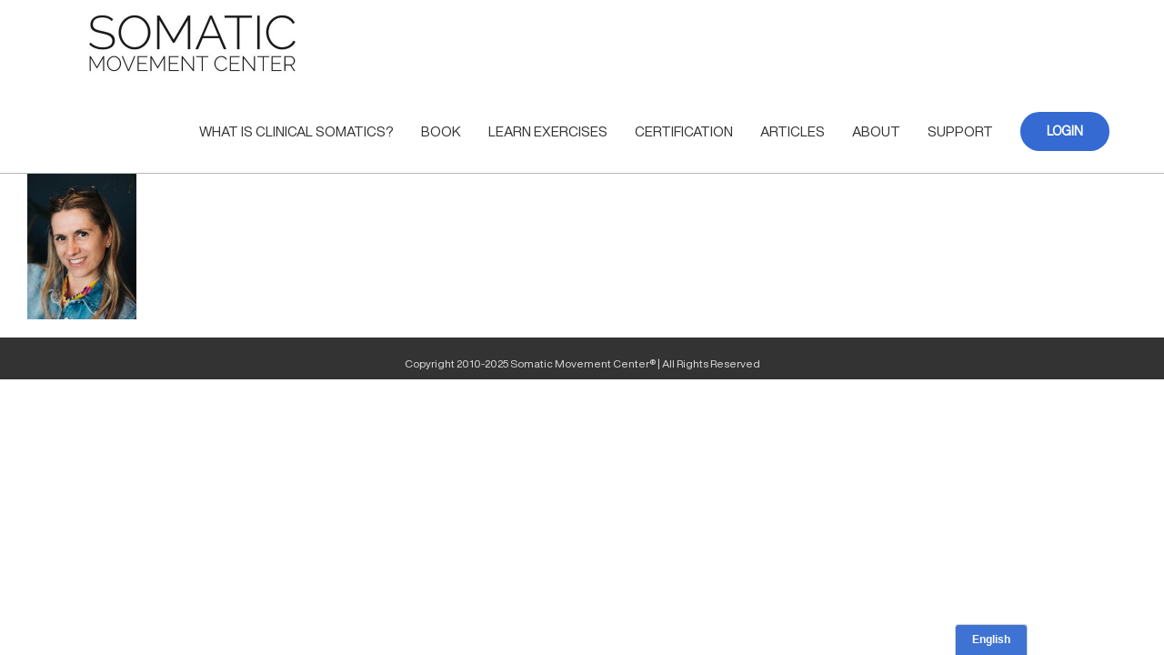

--- FILE ---
content_type: text/html; charset=UTF-8
request_url: https://somaticmovementcenter.com/certified-clinical-somatics-instructors/beata-mccammon-clinical-somatics/
body_size: 13325
content:
<!DOCTYPE html>
<html class="avada-html-layout-wide avada-html-header-position-top" lang="en-US" prefix="og: http://ogp.me/ns# fb: http://ogp.me/ns/fb#">
<head>
	<meta http-equiv="X-UA-Compatible" content="IE=edge" />
	<meta http-equiv="Content-Type" content="text/html; charset=utf-8"/>
	<meta name="viewport" content="width=device-width, initial-scale=1" />
	<meta name='robots' content='index, follow, max-image-preview:large, max-snippet:-1, max-video-preview:-1' />

	<!-- This site is optimized with the Yoast SEO plugin v26.8 - https://yoast.com/product/yoast-seo-wordpress/ -->
	<title>- Somatic Movement Center</title>
	<link rel="canonical" href="https://somaticmovementcenter.com/certified-clinical-somatics-instructors/beata-mccammon-clinical-somatics/" />
	<meta property="og:locale" content="en_US" />
	<meta property="og:type" content="article" />
	<meta property="og:title" content="- Somatic Movement Center" />
	<meta property="og:url" content="https://somaticmovementcenter.com/certified-clinical-somatics-instructors/beata-mccammon-clinical-somatics/" />
	<meta property="og:site_name" content="Somatic Movement Center" />
	<meta property="article:publisher" content="https://www.facebook.com/SomaticMovementCenter" />
	<meta property="article:modified_time" content="2024-05-14T12:45:54+00:00" />
	<meta property="og:image" content="https://somaticmovementcenter.com/certified-clinical-somatics-instructors/beata-mccammon-clinical-somatics" />
	<meta property="og:image:width" content="120" />
	<meta property="og:image:height" content="160" />
	<meta property="og:image:type" content="image/jpeg" />
	<script type="application/ld+json" class="yoast-schema-graph">{"@context":"https://schema.org","@graph":[{"@type":"WebPage","@id":"https://somaticmovementcenter.com/certified-clinical-somatics-instructors/beata-mccammon-clinical-somatics/","url":"https://somaticmovementcenter.com/certified-clinical-somatics-instructors/beata-mccammon-clinical-somatics/","name":"- Somatic Movement Center","isPartOf":{"@id":"https://somaticmovementcenter.com/#website"},"primaryImageOfPage":{"@id":"https://somaticmovementcenter.com/certified-clinical-somatics-instructors/beata-mccammon-clinical-somatics/#primaryimage"},"image":{"@id":"https://somaticmovementcenter.com/certified-clinical-somatics-instructors/beata-mccammon-clinical-somatics/#primaryimage"},"thumbnailUrl":"https://somaticmovementcenter.com/wp-content/uploads/2024/05/Beata-McCammon-Clinical-Somatics.jpg","datePublished":"2024-05-14T12:45:45+00:00","dateModified":"2024-05-14T12:45:54+00:00","breadcrumb":{"@id":"https://somaticmovementcenter.com/certified-clinical-somatics-instructors/beata-mccammon-clinical-somatics/#breadcrumb"},"inLanguage":"en-US","potentialAction":[{"@type":"ReadAction","target":["https://somaticmovementcenter.com/certified-clinical-somatics-instructors/beata-mccammon-clinical-somatics/"]}]},{"@type":"ImageObject","inLanguage":"en-US","@id":"https://somaticmovementcenter.com/certified-clinical-somatics-instructors/beata-mccammon-clinical-somatics/#primaryimage","url":"https://somaticmovementcenter.com/wp-content/uploads/2024/05/Beata-McCammon-Clinical-Somatics.jpg","contentUrl":"https://somaticmovementcenter.com/wp-content/uploads/2024/05/Beata-McCammon-Clinical-Somatics.jpg","width":120,"height":160,"caption":"Beata McCammon Clinical Somatics"},{"@type":"BreadcrumbList","@id":"https://somaticmovementcenter.com/certified-clinical-somatics-instructors/beata-mccammon-clinical-somatics/#breadcrumb","itemListElement":[{"@type":"ListItem","position":1,"name":"Home","item":"https://somaticmovementcenter.com/"},{"@type":"ListItem","position":2,"name":"Certified Clinical Somatics Instructors","item":"https://somaticmovementcenter.com/certified-clinical-somatics-instructors/"}]},{"@type":"WebSite","@id":"https://somaticmovementcenter.com/#website","url":"https://somaticmovementcenter.com/","name":"Somatic Movement Center","description":"Discover the secret to living pain-free.","publisher":{"@id":"https://somaticmovementcenter.com/#organization"},"potentialAction":[{"@type":"SearchAction","target":{"@type":"EntryPoint","urlTemplate":"https://somaticmovementcenter.com/?s={search_term_string}"},"query-input":{"@type":"PropertyValueSpecification","valueRequired":true,"valueName":"search_term_string"}}],"inLanguage":"en-US"},{"@type":"Organization","@id":"https://somaticmovementcenter.com/#organization","name":"Somatic Movement Center","url":"https://somaticmovementcenter.com/","logo":{"@type":"ImageObject","inLanguage":"en-US","@id":"https://somaticmovementcenter.com/#/schema/logo/image/","url":"https://somaticmovementcenter.com/wp-content/uploads/2014/11/Favicon144.jpg","contentUrl":"https://somaticmovementcenter.com/wp-content/uploads/2014/11/Favicon144.jpg","width":144,"height":144,"caption":"Somatic Movement Center"},"image":{"@id":"https://somaticmovementcenter.com/#/schema/logo/image/"},"sameAs":["https://www.facebook.com/SomaticMovementCenter"]}]}</script>
	<!-- / Yoast SEO plugin. -->


<link rel="alternate" type="application/rss+xml" title="Somatic Movement Center &raquo; Feed" href="https://somaticmovementcenter.com/feed/" />
<link rel="alternate" type="application/rss+xml" title="Somatic Movement Center &raquo; Comments Feed" href="https://somaticmovementcenter.com/comments/feed/" />
								<link rel="icon" href="https://somaticmovementcenter.com/wp-content/uploads/2014/11/Favicon16.jpg" type="image/jpeg" />
		
					<!-- Apple Touch Icon -->
						<link rel="apple-touch-icon" sizes="180x180" href="https://somaticmovementcenter.com/wp-content/uploads/2014/11/Favicon114.jpg" type="image/jpeg">
		
					<!-- Android Icon -->
						<link rel="icon" sizes="192x192" href="https://somaticmovementcenter.com/wp-content/uploads/2014/11/Favicon57.jpg" type="image/jpeg">
		
					<!-- MS Edge Icon -->
						<meta name="msapplication-TileImage" content="https://somaticmovementcenter.com/wp-content/uploads/2014/11/Favicon72.jpg" type="image/jpeg">
				<link rel="alternate" title="oEmbed (JSON)" type="application/json+oembed" href="https://somaticmovementcenter.com/wp-json/oembed/1.0/embed?url=https%3A%2F%2Fsomaticmovementcenter.com%2Fcertified-clinical-somatics-instructors%2Fbeata-mccammon-clinical-somatics%2F" />
<link rel="alternate" title="oEmbed (XML)" type="text/xml+oembed" href="https://somaticmovementcenter.com/wp-json/oembed/1.0/embed?url=https%3A%2F%2Fsomaticmovementcenter.com%2Fcertified-clinical-somatics-instructors%2Fbeata-mccammon-clinical-somatics%2F&#038;format=xml" />
				
		<meta property="og:locale" content="en_US"/>
		<meta property="og:type" content="article"/>
		<meta property="og:site_name" content="Somatic Movement Center"/>
		<meta property="og:title" content="- Somatic Movement Center"/>
				<meta property="og:url" content="https://somaticmovementcenter.com/certified-clinical-somatics-instructors/beata-mccammon-clinical-somatics/"/>
													<meta property="article:modified_time" content="2024-05-14T12:45:54-07:00"/>
											<meta property="og:image" content="https://somaticmovementcenter.com/wp-content/uploads/2024/11/Somatic-Movement-Center-2024-3.jpg"/>
		<meta property="og:image:width" content="666"/>
		<meta property="og:image:height" content="150"/>
		<meta property="og:image:type" content="image/jpeg"/>
				<style id='wp-img-auto-sizes-contain-inline-css' type='text/css'>
img:is([sizes=auto i],[sizes^="auto," i]){contain-intrinsic-size:3000px 1500px}
/*# sourceURL=wp-img-auto-sizes-contain-inline-css */
</style>
<link rel='stylesheet' id='mp-theme-css' href='https://somaticmovementcenter.com/wp-content/plugins/memberpress/css/ui/theme.css' type='text/css' media='all' />
<style id='wp-emoji-styles-inline-css' type='text/css'>

	img.wp-smiley, img.emoji {
		display: inline !important;
		border: none !important;
		box-shadow: none !important;
		height: 1em !important;
		width: 1em !important;
		margin: 0 0.07em !important;
		vertical-align: -0.1em !important;
		background: none !important;
		padding: 0 !important;
	}
/*# sourceURL=wp-emoji-styles-inline-css */
</style>
<link rel='stylesheet' id='fusion-dynamic-css-css' href='https://somaticmovementcenter.com/wp-content/uploads/fusion-styles/1e7b2e61160202b2c257eaec36acea7e.min.css' type='text/css' media='all' />
<script type="text/javascript" src="https://somaticmovementcenter.com/wp-includes/js/jquery/jquery.min.js" id="jquery-core-js"></script>
<script type="text/javascript" src="https://somaticmovementcenter.com/wp-includes/js/jquery/jquery-migrate.min.js" id="jquery-migrate-js"></script>
<link rel="https://api.w.org/" href="https://somaticmovementcenter.com/wp-json/" /><link rel="alternate" title="JSON" type="application/json" href="https://somaticmovementcenter.com/wp-json/wp/v2/media/17782" /><link rel="EditURI" type="application/rsd+xml" title="RSD" href="https://somaticmovementcenter.com/xmlrpc.php?rsd" />
<meta name="generator" content="WordPress 6.9" />
<link rel='shortlink' href='https://somaticmovementcenter.com/?p=17782' />
<!-- start Bablic Head 2.13.0 --><!-- end Bablic Head --><!-- Facebook Pixel Code -->
<script>
  !function(f,b,e,v,n,t,s)
  {if(f.fbq)return;n=f.fbq=function(){n.callMethod?
  n.callMethod.apply(n,arguments):n.queue.push(arguments)};
  if(!f._fbq)f._fbq=n;n.push=n;n.loaded=!0;n.version='2.0';
  n.queue=[];t=b.createElement(e);t.async=!0;
  t.src=v;s=b.getElementsByTagName(e)[0];
  s.parentNode.insertBefore(t,s)}(window, document,'script',
  'https://connect.facebook.net/en_US/fbevents.js');
  fbq('init', '175225366489003');
  fbq('track', 'PageView');
</script>
<noscript><img height="1" width="1" style="display:none"
  src="https://www.facebook.com/tr?id=175225366489003&ev=PageView&noscript=1"
/></noscript>
<!-- End Facebook Pixel Code -->

<script src="//d.bablic.com/snippet/6032ac13f335470001817565.js?version=3.9"></script>    <style type="text/css">

      .mpcs-classroom .nav-back i,
      .mpcs-classroom .navbar-section a.btn,
      .mpcs-classroom .navbar-section button,
      .mpcs-classroom div#mpcs-lesson-navigation button,
      .mpcs-classroom div#mpcs-quiz-navigation a,
      .mpcs-classroom #mpcs-classroom-next-lesson-link,
      .mpcs-classroom #next_lesson_link {
        color: rgba() !important;
      }

      .mpcs-classroom .navbar-section .dropdown .menu a {
        color: #333;
      }

      .mpcs-classroom .mpcs-progress-ring {
        background-color: rgba() !important;
      }

      .mpcs-classroom .mpcs-course-filter .dropdown .btn span,
      .mpcs-classroom .mpcs-course-filter .dropdown .btn i,
      .mpcs-classroom .mpcs-course-filter .input-group .input-group-btn,
      .mpcs-classroom .mpcs-course-filter .input-group .mpcs-search,
      .mpcs-classroom .mpcs-course-filter .input-group input[type=text],
      .mpcs-classroom .mpcs-course-filter .dropdown a,
      .mpcs-classroom .pagination,
      .mpcs-classroom .pagination i,
      .mpcs-classroom .pagination a {
        color: rgba() !important;
        border-color: rgba() !important;
      }

      /* body.mpcs-classroom a{
        color: rgba();
      } */

      #mpcs-navbar,
      #mpcs-navbar button#mpcs-classroom-previous-lesson-link,
      #mpcs-navbar button#mpcs-classroom-previous-lesson-link:hover,
      .mpcs-classroom div#mpcs-lesson-navigation button#previous_lesson_link,
      .mpcs-classroom div#mpcs-lesson-navigation button#previous_lesson_link:hover,
      .mpcs-classroom a#mpcs-classroom-previous-lesson-link,
      .mpcs-classroom a#mpcs-classroom-previous-lesson-link:hover,
      .mpcs-classroom a#previous_lesson_link,
      .mpcs-classroom a#previous_lesson_link:hover,
      .mpcs-classroom #mpcs-navbar #mpcs-lesson-navigation > a#mpcs-classroom-previous-lesson-link,
      .mpcs-classroom #mpcs-navbar #mpcs-lesson-navigation > a#mpcs-classroom-previous-lesson-link:hover,
      .mpcs-classroom #mpcs-lesson-navigation a#previous_lesson_link,
      .mpcs-classroom #mpcs-lesson-navigation a#previous_lesson_link:hover,
      .mpcs-classroom div#mpcs-lesson-navigation a#previous_lesson_link,
      .mpcs-classroom div#mpcs-lesson-navigation a#previous_lesson_link:hover {
        background: rgba();
      }

      .course-progress .user-progress,
      .btn-green,
      #mpcs-navbar button:not(#mpcs-classroom-previous-lesson-link),
      .mpcs-classroom div#mpcs-lesson-navigation button:not(#previous_lesson_link),
      .mpcs-classroom #mpcs-quiz-navigation button:focus,
      .mpcs-classroom #mpcs-quiz-navigation button:hover,
      .mpcs-classroom #mpcs-quiz-navigation a,
      .mpcs-classroom div#mpcs-lesson-navigation a:not(#previous_lesson_link),
      .mpcs-classroom #mpcs-navbar #mpcs-lesson-navigation > a:not(#mpcs-classroom-previous-lesson-link) {
        background: rgba(, 0.9);
      }

      .btn-green:hover,
      #mpcs-navbar button:not(#mpcs-classroom-previous-lesson-link):focus,
      #mpcs-navbar button:not(#mpcs-classroom-previous-lesson-link):hover,
      .mpcs-classroom div#mpcs-lesson-navigation button:not(#previous_lesson_link):focus,
      .mpcs-classroom div#mpcs-lesson-navigation button:not(#previous_lesson_link):hover,
      .mpcs-classroom #mpcs-quiz-navigation button,
      .mpcs-classroom div#mpcs-lesson-navigation a:not(#previous_lesson_link):hover,
      .mpcs-classroom #mpcs-navbar #mpcs-lesson-navigation > a:not(#mpcs-classroom-previous-lesson-link):hover {
        background: rgba();
      }

      .btn-green{border: rgba()}

      .course-progress .progress-text,
      .mpcs-lesson i.mpcs-circle-regular {
        color: rgba();
      }

      #mpcs-main #bookmark, .mpcs-lesson.current{background: rgba(, 0.3)}

      .mpcs-instructor .tile-subtitle{
        color: rgba(, 1);
      }

      .mpcs-classroom .mpcs-quiz-question-feedback {
        border-top-color: rgba(, 1);
        border-bottom-color: rgba(, 1);
      }

    </style>
        <style type="text/css" id="css-fb-visibility">@media screen and (max-width: 640px){.fusion-no-small-visibility{display:none !important;}body .sm-text-align-center{text-align:center !important;}body .sm-text-align-left{text-align:left !important;}body .sm-text-align-right{text-align:right !important;}body .sm-text-align-justify{text-align:justify !important;}body .sm-flex-align-center{justify-content:center !important;}body .sm-flex-align-flex-start{justify-content:flex-start !important;}body .sm-flex-align-flex-end{justify-content:flex-end !important;}body .sm-mx-auto{margin-left:auto !important;margin-right:auto !important;}body .sm-ml-auto{margin-left:auto !important;}body .sm-mr-auto{margin-right:auto !important;}body .fusion-absolute-position-small{position:absolute;width:100%;}.awb-sticky.awb-sticky-small{ position: sticky; top: var(--awb-sticky-offset,0); }}@media screen and (min-width: 641px) and (max-width: 1024px){.fusion-no-medium-visibility{display:none !important;}body .md-text-align-center{text-align:center !important;}body .md-text-align-left{text-align:left !important;}body .md-text-align-right{text-align:right !important;}body .md-text-align-justify{text-align:justify !important;}body .md-flex-align-center{justify-content:center !important;}body .md-flex-align-flex-start{justify-content:flex-start !important;}body .md-flex-align-flex-end{justify-content:flex-end !important;}body .md-mx-auto{margin-left:auto !important;margin-right:auto !important;}body .md-ml-auto{margin-left:auto !important;}body .md-mr-auto{margin-right:auto !important;}body .fusion-absolute-position-medium{position:absolute;width:100%;}.awb-sticky.awb-sticky-medium{ position: sticky; top: var(--awb-sticky-offset,0); }}@media screen and (min-width: 1025px){.fusion-no-large-visibility{display:none !important;}body .lg-text-align-center{text-align:center !important;}body .lg-text-align-left{text-align:left !important;}body .lg-text-align-right{text-align:right !important;}body .lg-text-align-justify{text-align:justify !important;}body .lg-flex-align-center{justify-content:center !important;}body .lg-flex-align-flex-start{justify-content:flex-start !important;}body .lg-flex-align-flex-end{justify-content:flex-end !important;}body .lg-mx-auto{margin-left:auto !important;margin-right:auto !important;}body .lg-ml-auto{margin-left:auto !important;}body .lg-mr-auto{margin-right:auto !important;}body .fusion-absolute-position-large{position:absolute;width:100%;}.awb-sticky.awb-sticky-large{ position: sticky; top: var(--awb-sticky-offset,0); }}</style>		<style type="text/css" id="wp-custom-css">
			/* Align Email Input and Sign Up Button Horizontally */
#mc_embed_signup .mc-field-group {
    display: flex;
    justify-content: center;
    align-items: stretch;
    margin-bottom: 32px;
    flex-wrap: wrap;
}

/* Email Input Field */
#mc_embed_signup input[type="email"] {
    padding: 0 20px;
    font-size: 16px;
    width: 60%;
    height: 60px; /* Consistent height */
    border: 1px solid #ddd;
    border-right: none;
    border-radius: 0; /* Sharp corners */
    box-sizing: border-box;
    line-height: 60px; /* Ensure text is vertically centered */
}

/* Sign Up Button */
#mc_embed_signup input[type="submit"] {
    padding: 0 30px;
    font-size: 16px;
    background-color: #333;
    color: white;
    height: 60px; /* Consistent height */
    border: 1px solid #333;
    border-radius: 0; /* Sharp corners */
    cursor: pointer;
    font-weight: bold;
    line-height: 60px; /* Ensure text is vertically centered */
}

/* Sign Up Button Hover Effect */
#mc_embed_signup input[type="submit"]:hover {
    background-color: #555;
}

/* Mobile Responsive Adjustments */
@media (max-width: 768px) {
    #mc_embed_signup .mc-field-group {
        flex-direction: column;
        align-items: stretch;
    }

    #mc_embed_signup input[type="email"],
    #mc_embed_signup input[type="submit"] {
        width: 100%;
        margin-top: 8px;
        border-radius: 0; /* Sharp corners */
        height: 60px; /* Keep consistent height on mobile */
        line-height: 60px; /* Ensure text is vertically centered */
    }
}

		</style>
				<script type="text/javascript">
			var doc = document.documentElement;
			doc.setAttribute( 'data-useragent', navigator.userAgent );
		</script>
		<script>
  (function(i,s,o,g,r,a,m){i['GoogleAnalyticsObject']=r;i[r]=i[r]||function(){
  (i[r].q=i[r].q||[]).push(arguments)},i[r].l=1*new Date();a=s.createElement(o),
  m=s.getElementsByTagName(o)[0];a.async=1;a.src=g;m.parentNode.insertBefore(a,m)
  })(window,document,'script','https://www.google-analytics.com/analytics.js','ga');

  ga('create', 'UA-28389254-1', 'auto');
  ga('send', 'pageview');

</script>
	<script>
    bablic.on('locale',function(languageCode) { 
   jQuery('li.menu-item.menu-item-type-post_type.menu-item-object-page.menu-item-14543.fusion-dropdown-submenu').toggle(languageCode != 'es');
   jQuery('#menu-item-4655').toggle(languageCode != 'es');
   jQuery('#menu-item-10865').toggle(languageCode != 'es');
   jQuery('#menu-item-10394').toggle(languageCode != 'es');
   jQuery('#menu-item-7913').toggle(languageCode != 'es');
   jQuery('#menu-item-7914').toggle(languageCode != 'es');
   jQuery('#menu-item-7915').toggle(languageCode != 'es');
   jQuery('#menu-item-7920').toggle(languageCode != 'es');


   jQuery('.menu-item-4655').toggle(languageCode != 'es');
   jQuery('.menu-item-10865').toggle(languageCode != 'es');
   jQuery('.menu-item-10394').toggle(languageCode != 'es');
   jQuery('.menu-item-7913').toggle(languageCode != 'es');
   jQuery('.menu-item-7914').toggle(languageCode != 'es');
   jQuery('.menu-item-7915').toggle(languageCode != 'es');
   jQuery('.menu-item-7920').toggle(languageCode != 'es');
   
   jQuery('ul.fusion-mobile-menu .fusion-mobile-nav-item:nth-child(3) ul li:nth-child(3)').toggle(languageCode != 'es');
   jQuery('ul.fusion-mobile-menu .fusion-mobile-nav-item:nth-child(3) ul li:nth-child(4)').toggle(languageCode != 'es');
   jQuery('ul.fusion-mobile-menu .fusion-mobile-nav-item:nth-child(3) ul li:nth-child(5)').toggle(languageCode != 'es');
   jQuery('ul.fusion-mobile-menu .fusion-mobile-nav-item:nth-child(7)').toggle(languageCode != 'es');
   jQuery('ul.fusion-mobile-menu .fusion-mobile-nav-item:nth-child(8)').toggle(languageCode != 'es');

    jQuery('#mobile-menu-main-menu-1 .fusion-mobile-nav-item:nth-child(3) ul li:nth-child(3)').toggle(languageCode != 'es');
   jQuery('#mobile-menu-main-menu-1 .fusion-mobile-nav-item:nth-child(3) ul li:nth-child(4)').toggle(languageCode != 'es');
   jQuery('#mobile-menu-main-menu-1 .fusion-mobile-nav-item:nth-child(3) ul li:nth-child(5)').toggle(languageCode != 'es');
   jQuery('#mobile-menu-main-menu-1 .fusion-mobile-nav-item:nth-child(7)').toggle(languageCode != 'es');
   jQuery('#mobile-menu-main-menu-1 .fusion-mobile-nav-item:nth-child(8)').toggle(languageCode != 'es');   
   
});
</script><style id='global-styles-inline-css' type='text/css'>
:root{--wp--preset--aspect-ratio--square: 1;--wp--preset--aspect-ratio--4-3: 4/3;--wp--preset--aspect-ratio--3-4: 3/4;--wp--preset--aspect-ratio--3-2: 3/2;--wp--preset--aspect-ratio--2-3: 2/3;--wp--preset--aspect-ratio--16-9: 16/9;--wp--preset--aspect-ratio--9-16: 9/16;--wp--preset--color--black: #000000;--wp--preset--color--cyan-bluish-gray: #abb8c3;--wp--preset--color--white: #ffffff;--wp--preset--color--pale-pink: #f78da7;--wp--preset--color--vivid-red: #cf2e2e;--wp--preset--color--luminous-vivid-orange: #ff6900;--wp--preset--color--luminous-vivid-amber: #fcb900;--wp--preset--color--light-green-cyan: #7bdcb5;--wp--preset--color--vivid-green-cyan: #00d084;--wp--preset--color--pale-cyan-blue: #8ed1fc;--wp--preset--color--vivid-cyan-blue: #0693e3;--wp--preset--color--vivid-purple: #9b51e0;--wp--preset--color--awb-color-1: #ffffff;--wp--preset--color--awb-color-2: #f6f6f6;--wp--preset--color--awb-color-3: #ebeaea;--wp--preset--color--awb-color-4: #a0ce4e;--wp--preset--color--awb-color-5: #b8b8b8;--wp--preset--color--awb-color-6: #747474;--wp--preset--color--awb-color-7: #346ad1;--wp--preset--color--awb-color-8: #333333;--wp--preset--color--awb-color-custom-10: rgba(235,234,234,0.8);--wp--preset--color--awb-color-custom-11: #bfbfbf;--wp--preset--color--awb-color-custom-12: #346ad1;--wp--preset--color--awb-color-custom-13: #363839;--wp--preset--color--awb-color-custom-14: #8c8989;--wp--preset--color--awb-color-custom-15: #f9f9f9;--wp--preset--gradient--vivid-cyan-blue-to-vivid-purple: linear-gradient(135deg,rgb(6,147,227) 0%,rgb(155,81,224) 100%);--wp--preset--gradient--light-green-cyan-to-vivid-green-cyan: linear-gradient(135deg,rgb(122,220,180) 0%,rgb(0,208,130) 100%);--wp--preset--gradient--luminous-vivid-amber-to-luminous-vivid-orange: linear-gradient(135deg,rgb(252,185,0) 0%,rgb(255,105,0) 100%);--wp--preset--gradient--luminous-vivid-orange-to-vivid-red: linear-gradient(135deg,rgb(255,105,0) 0%,rgb(207,46,46) 100%);--wp--preset--gradient--very-light-gray-to-cyan-bluish-gray: linear-gradient(135deg,rgb(238,238,238) 0%,rgb(169,184,195) 100%);--wp--preset--gradient--cool-to-warm-spectrum: linear-gradient(135deg,rgb(74,234,220) 0%,rgb(151,120,209) 20%,rgb(207,42,186) 40%,rgb(238,44,130) 60%,rgb(251,105,98) 80%,rgb(254,248,76) 100%);--wp--preset--gradient--blush-light-purple: linear-gradient(135deg,rgb(255,206,236) 0%,rgb(152,150,240) 100%);--wp--preset--gradient--blush-bordeaux: linear-gradient(135deg,rgb(254,205,165) 0%,rgb(254,45,45) 50%,rgb(107,0,62) 100%);--wp--preset--gradient--luminous-dusk: linear-gradient(135deg,rgb(255,203,112) 0%,rgb(199,81,192) 50%,rgb(65,88,208) 100%);--wp--preset--gradient--pale-ocean: linear-gradient(135deg,rgb(255,245,203) 0%,rgb(182,227,212) 50%,rgb(51,167,181) 100%);--wp--preset--gradient--electric-grass: linear-gradient(135deg,rgb(202,248,128) 0%,rgb(113,206,126) 100%);--wp--preset--gradient--midnight: linear-gradient(135deg,rgb(2,3,129) 0%,rgb(40,116,252) 100%);--wp--preset--font-size--small: 12.75px;--wp--preset--font-size--medium: 20px;--wp--preset--font-size--large: 25.5px;--wp--preset--font-size--x-large: 42px;--wp--preset--font-size--normal: 17px;--wp--preset--font-size--xlarge: 34px;--wp--preset--font-size--huge: 51px;--wp--preset--spacing--20: 0.44rem;--wp--preset--spacing--30: 0.67rem;--wp--preset--spacing--40: 1rem;--wp--preset--spacing--50: 1.5rem;--wp--preset--spacing--60: 2.25rem;--wp--preset--spacing--70: 3.38rem;--wp--preset--spacing--80: 5.06rem;--wp--preset--shadow--natural: 6px 6px 9px rgba(0, 0, 0, 0.2);--wp--preset--shadow--deep: 12px 12px 50px rgba(0, 0, 0, 0.4);--wp--preset--shadow--sharp: 6px 6px 0px rgba(0, 0, 0, 0.2);--wp--preset--shadow--outlined: 6px 6px 0px -3px rgb(255, 255, 255), 6px 6px rgb(0, 0, 0);--wp--preset--shadow--crisp: 6px 6px 0px rgb(0, 0, 0);}:where(.is-layout-flex){gap: 0.5em;}:where(.is-layout-grid){gap: 0.5em;}body .is-layout-flex{display: flex;}.is-layout-flex{flex-wrap: wrap;align-items: center;}.is-layout-flex > :is(*, div){margin: 0;}body .is-layout-grid{display: grid;}.is-layout-grid > :is(*, div){margin: 0;}:where(.wp-block-columns.is-layout-flex){gap: 2em;}:where(.wp-block-columns.is-layout-grid){gap: 2em;}:where(.wp-block-post-template.is-layout-flex){gap: 1.25em;}:where(.wp-block-post-template.is-layout-grid){gap: 1.25em;}.has-black-color{color: var(--wp--preset--color--black) !important;}.has-cyan-bluish-gray-color{color: var(--wp--preset--color--cyan-bluish-gray) !important;}.has-white-color{color: var(--wp--preset--color--white) !important;}.has-pale-pink-color{color: var(--wp--preset--color--pale-pink) !important;}.has-vivid-red-color{color: var(--wp--preset--color--vivid-red) !important;}.has-luminous-vivid-orange-color{color: var(--wp--preset--color--luminous-vivid-orange) !important;}.has-luminous-vivid-amber-color{color: var(--wp--preset--color--luminous-vivid-amber) !important;}.has-light-green-cyan-color{color: var(--wp--preset--color--light-green-cyan) !important;}.has-vivid-green-cyan-color{color: var(--wp--preset--color--vivid-green-cyan) !important;}.has-pale-cyan-blue-color{color: var(--wp--preset--color--pale-cyan-blue) !important;}.has-vivid-cyan-blue-color{color: var(--wp--preset--color--vivid-cyan-blue) !important;}.has-vivid-purple-color{color: var(--wp--preset--color--vivid-purple) !important;}.has-black-background-color{background-color: var(--wp--preset--color--black) !important;}.has-cyan-bluish-gray-background-color{background-color: var(--wp--preset--color--cyan-bluish-gray) !important;}.has-white-background-color{background-color: var(--wp--preset--color--white) !important;}.has-pale-pink-background-color{background-color: var(--wp--preset--color--pale-pink) !important;}.has-vivid-red-background-color{background-color: var(--wp--preset--color--vivid-red) !important;}.has-luminous-vivid-orange-background-color{background-color: var(--wp--preset--color--luminous-vivid-orange) !important;}.has-luminous-vivid-amber-background-color{background-color: var(--wp--preset--color--luminous-vivid-amber) !important;}.has-light-green-cyan-background-color{background-color: var(--wp--preset--color--light-green-cyan) !important;}.has-vivid-green-cyan-background-color{background-color: var(--wp--preset--color--vivid-green-cyan) !important;}.has-pale-cyan-blue-background-color{background-color: var(--wp--preset--color--pale-cyan-blue) !important;}.has-vivid-cyan-blue-background-color{background-color: var(--wp--preset--color--vivid-cyan-blue) !important;}.has-vivid-purple-background-color{background-color: var(--wp--preset--color--vivid-purple) !important;}.has-black-border-color{border-color: var(--wp--preset--color--black) !important;}.has-cyan-bluish-gray-border-color{border-color: var(--wp--preset--color--cyan-bluish-gray) !important;}.has-white-border-color{border-color: var(--wp--preset--color--white) !important;}.has-pale-pink-border-color{border-color: var(--wp--preset--color--pale-pink) !important;}.has-vivid-red-border-color{border-color: var(--wp--preset--color--vivid-red) !important;}.has-luminous-vivid-orange-border-color{border-color: var(--wp--preset--color--luminous-vivid-orange) !important;}.has-luminous-vivid-amber-border-color{border-color: var(--wp--preset--color--luminous-vivid-amber) !important;}.has-light-green-cyan-border-color{border-color: var(--wp--preset--color--light-green-cyan) !important;}.has-vivid-green-cyan-border-color{border-color: var(--wp--preset--color--vivid-green-cyan) !important;}.has-pale-cyan-blue-border-color{border-color: var(--wp--preset--color--pale-cyan-blue) !important;}.has-vivid-cyan-blue-border-color{border-color: var(--wp--preset--color--vivid-cyan-blue) !important;}.has-vivid-purple-border-color{border-color: var(--wp--preset--color--vivid-purple) !important;}.has-vivid-cyan-blue-to-vivid-purple-gradient-background{background: var(--wp--preset--gradient--vivid-cyan-blue-to-vivid-purple) !important;}.has-light-green-cyan-to-vivid-green-cyan-gradient-background{background: var(--wp--preset--gradient--light-green-cyan-to-vivid-green-cyan) !important;}.has-luminous-vivid-amber-to-luminous-vivid-orange-gradient-background{background: var(--wp--preset--gradient--luminous-vivid-amber-to-luminous-vivid-orange) !important;}.has-luminous-vivid-orange-to-vivid-red-gradient-background{background: var(--wp--preset--gradient--luminous-vivid-orange-to-vivid-red) !important;}.has-very-light-gray-to-cyan-bluish-gray-gradient-background{background: var(--wp--preset--gradient--very-light-gray-to-cyan-bluish-gray) !important;}.has-cool-to-warm-spectrum-gradient-background{background: var(--wp--preset--gradient--cool-to-warm-spectrum) !important;}.has-blush-light-purple-gradient-background{background: var(--wp--preset--gradient--blush-light-purple) !important;}.has-blush-bordeaux-gradient-background{background: var(--wp--preset--gradient--blush-bordeaux) !important;}.has-luminous-dusk-gradient-background{background: var(--wp--preset--gradient--luminous-dusk) !important;}.has-pale-ocean-gradient-background{background: var(--wp--preset--gradient--pale-ocean) !important;}.has-electric-grass-gradient-background{background: var(--wp--preset--gradient--electric-grass) !important;}.has-midnight-gradient-background{background: var(--wp--preset--gradient--midnight) !important;}.has-small-font-size{font-size: var(--wp--preset--font-size--small) !important;}.has-medium-font-size{font-size: var(--wp--preset--font-size--medium) !important;}.has-large-font-size{font-size: var(--wp--preset--font-size--large) !important;}.has-x-large-font-size{font-size: var(--wp--preset--font-size--x-large) !important;}
/*# sourceURL=global-styles-inline-css */
</style>
</head>

<body class="attachment wp-singular attachment-template-default attachmentid-17782 attachment-jpeg wp-theme-Avada wp-child-theme-Avada-Child-Theme fusion-image-hovers fusion-pagination-sizing fusion-button_type-flat fusion-button_span-no fusion-button_gradient-linear avada-image-rollover-circle-yes avada-image-rollover-yes avada-image-rollover-direction-left fusion-body ltr fusion-sticky-header fusion-disable-outline fusion-sub-menu-fade mobile-logo-pos-left layout-wide-mode avada-has-boxed-modal-shadow-none layout-scroll-offset-full avada-has-zero-margin-offset-top fusion-top-header menu-text-align-left mobile-menu-design-classic fusion-show-pagination-text fusion-header-layout-v1 avada-responsive avada-footer-fx-none avada-menu-highlight-style-bar fusion-search-form-classic fusion-main-menu-search-dropdown fusion-avatar-square avada-sticky-shrinkage avada-dropdown-styles avada-blog-layout-large avada-blog-archive-layout-grid avada-header-shadow-no avada-menu-icon-position-left avada-has-megamenu-shadow avada-has-mainmenu-dropdown-divider avada-has-header-100-width avada-has-breadcrumb-mobile-hidden avada-has-titlebar-hide avada-has-pagination-padding avada-flyout-menu-direction-fade avada-ec-views-v1" data-awb-post-id="17782">
		<a class="skip-link screen-reader-text" href="#content">Skip to content</a>

	<div id="boxed-wrapper">
		
		<div id="wrapper" class="fusion-wrapper">
			<div id="home" style="position:relative;top:-1px;"></div>
							
					
			<header class="fusion-header-wrapper">
				<div class="fusion-header-v1 fusion-logo-alignment fusion-logo-left fusion-sticky-menu-1 fusion-sticky-logo- fusion-mobile-logo-  fusion-mobile-menu-design-classic">
					<div class="fusion-header-sticky-height"></div>
<div class="fusion-header">
	<div class="fusion-row">
					<div class="fusion-logo" data-margin-top="10px" data-margin-bottom="10px" data-margin-left="-15px" data-margin-right="0px">
			<a class="fusion-logo-link"  href="https://somaticmovementcenter.com/" >

						<!-- standard logo -->
			<img src="https://somaticmovementcenter.com/wp-content/uploads/2024/11/Somatic-Movement-Center-2024-3.jpg" srcset="https://somaticmovementcenter.com/wp-content/uploads/2024/11/Somatic-Movement-Center-2024-3.jpg 1x, https://somaticmovementcenter.com/wp-content/uploads/2024/11/Somatic-Movement-Center-2024-3.jpg 2x" width="666" height="150" style="max-height:150px;height:auto;" alt="Somatic Movement Center Logo" data-retina_logo_url="https://somaticmovementcenter.com/wp-content/uploads/2024/11/Somatic-Movement-Center-2024-3.jpg" class="fusion-standard-logo" />

			
					</a>
		</div>		<nav class="fusion-main-menu" aria-label="Main Menu"><ul id="menu-main-menu" class="fusion-menu"><li  id="menu-item-8"  class="menu-item menu-item-type-custom menu-item-object-custom menu-item-has-children menu-item-8 fusion-dropdown-menu"  data-item-id="8"><a  href="https://somaticmovementcenter.com/what-is-somatics" class="fusion-bar-highlight"><span class="menu-text">WHAT IS CLINICAL SOMATICS?</span></a><ul class="sub-menu"><li  id="menu-item-8259"  class="menu-item menu-item-type-post_type menu-item-object-page menu-item-8259 fusion-dropdown-submenu" ><a  href="https://somaticmovementcenter.com/what-is-somatics/" class="fusion-bar-highlight"><span>What Is Clinical Somatics?</span></a></li><li  id="menu-item-18001"  class="menu-item menu-item-type-post_type menu-item-object-page menu-item-18001 fusion-dropdown-submenu" ><a  href="https://somaticmovementcenter.com/what-conditions-can-clinical-somatics-help/" class="fusion-bar-highlight"><span>What Conditions Can Clinical Somatics Help?</span></a></li><li  id="menu-item-8258"  class="menu-item menu-item-type-post_type menu-item-object-page menu-item-8258 fusion-dropdown-submenu" ><a  href="https://somaticmovementcenter.com/somatics-testimonials/" class="fusion-bar-highlight"><span>Student Recovery Stories</span></a></li><li  id="menu-item-13341"  class="menu-item menu-item-type-post_type menu-item-object-page menu-item-13341 fusion-dropdown-submenu" ><a  href="https://somaticmovementcenter.com/student-survey-results/" class="fusion-bar-highlight"><span>Student Survey Results</span></a></li></ul></li><li  id="menu-item-10415"  class="menu-item menu-item-type-post_type menu-item-object-page menu-item-10415"  data-item-id="10415"><a  href="https://somaticmovementcenter.com/somatics-book-pain-relief-secret/" class="fusion-bar-highlight"><span class="menu-text">BOOK</span></a></li><li  id="menu-item-10499"  class="menu-item menu-item-type-post_type menu-item-object-page menu-item-has-children menu-item-10499 fusion-dropdown-menu"  data-item-id="10499"><a  href="https://somaticmovementcenter.com/learn-somatics-exercises/" class="fusion-bar-highlight"><span class="menu-text">LEARN EXERCISES</span></a><ul class="sub-menu"><li  id="menu-item-19732"  class="menu-item menu-item-type-post_type menu-item-object-page menu-item-19732 fusion-dropdown-submenu" ><a  href="https://somaticmovementcenter.com/learn-somatics-exercises/" class="fusion-bar-highlight"><span>Level One &#038; Two Courses</span></a></li><li  id="menu-item-19733"  class="menu-item menu-item-type-post_type menu-item-object-page menu-item-19733 fusion-dropdown-submenu" ><a  href="https://somaticmovementcenter.com/soma-app-transition/" class="fusion-bar-highlight"><span>SOMA Mobile App</span></a></li><li  id="menu-item-10865"  class="menu-item menu-item-type-post_type menu-item-object-page menu-item-10865 fusion-dropdown-submenu" ><a  href="https://somaticmovementcenter.com/certified-clinical-somatics-instructors/" class="fusion-bar-highlight"><span>Find an SMC® Certified Exercise Instructor</span></a></li></ul></li><li  id="menu-item-10352"  class="menu-item menu-item-type-post_type menu-item-object-page menu-item-10352"  data-item-id="10352"><a  href="https://somaticmovementcenter.com/clinical-somatics-training/" class="fusion-bar-highlight"><span class="menu-text">CERTIFICATION</span></a></li><li  id="menu-item-6503"  class="menu-item menu-item-type-post_type menu-item-object-page menu-item-6503"  data-item-id="6503"><a  href="https://somaticmovementcenter.com/the-somatics-blog/" class="fusion-bar-highlight"><span class="menu-text">ARTICLES</span></a></li><li  id="menu-item-7126"  class="menu-item menu-item-type-post_type menu-item-object-page menu-item-7126"  data-item-id="7126"><a  href="https://somaticmovementcenter.com/somatic-movement-center/" class="fusion-bar-highlight"><span class="menu-text">ABOUT</span></a></li><li  id="menu-item-16680"  class="menu-item menu-item-type-post_type menu-item-object-page menu-item-16680"  data-item-id="16680"><a  href="https://somaticmovementcenter.com/support/" class="fusion-bar-highlight"><span class="menu-text">SUPPORT</span></a></li><li  id="menu-item-16483"  class="menu-item menu-item-type- menu-item-object-login menu-item-16483 fusion-menu-item-button"  data-item-id="16483"><a  href="https://somaticmovementcenter.com/login/?redirect_to=https%3A%2F%2Fsomaticmovementcenter.com%2Fcourse-list%2F" class="fusion-bar-highlight"><span class="menu-text fusion-button button-default button-large">LOGIN</span></a></li></ul></nav><nav class="fusion-main-menu fusion-sticky-menu" aria-label="Main Menu Sticky"><ul id="menu-main-menu-1" class="fusion-menu"><li   class="menu-item menu-item-type-custom menu-item-object-custom menu-item-has-children menu-item-8 fusion-dropdown-menu"  data-item-id="8"><a  href="https://somaticmovementcenter.com/what-is-somatics" class="fusion-bar-highlight"><span class="menu-text">WHAT IS CLINICAL SOMATICS?</span></a><ul class="sub-menu"><li   class="menu-item menu-item-type-post_type menu-item-object-page menu-item-8259 fusion-dropdown-submenu" ><a  href="https://somaticmovementcenter.com/what-is-somatics/" class="fusion-bar-highlight"><span>What Is Clinical Somatics?</span></a></li><li   class="menu-item menu-item-type-post_type menu-item-object-page menu-item-18001 fusion-dropdown-submenu" ><a  href="https://somaticmovementcenter.com/what-conditions-can-clinical-somatics-help/" class="fusion-bar-highlight"><span>What Conditions Can Clinical Somatics Help?</span></a></li><li   class="menu-item menu-item-type-post_type menu-item-object-page menu-item-8258 fusion-dropdown-submenu" ><a  href="https://somaticmovementcenter.com/somatics-testimonials/" class="fusion-bar-highlight"><span>Student Recovery Stories</span></a></li><li   class="menu-item menu-item-type-post_type menu-item-object-page menu-item-13341 fusion-dropdown-submenu" ><a  href="https://somaticmovementcenter.com/student-survey-results/" class="fusion-bar-highlight"><span>Student Survey Results</span></a></li></ul></li><li   class="menu-item menu-item-type-post_type menu-item-object-page menu-item-10415"  data-item-id="10415"><a  href="https://somaticmovementcenter.com/somatics-book-pain-relief-secret/" class="fusion-bar-highlight"><span class="menu-text">BOOK</span></a></li><li   class="menu-item menu-item-type-post_type menu-item-object-page menu-item-has-children menu-item-10499 fusion-dropdown-menu"  data-item-id="10499"><a  href="https://somaticmovementcenter.com/learn-somatics-exercises/" class="fusion-bar-highlight"><span class="menu-text">LEARN EXERCISES</span></a><ul class="sub-menu"><li   class="menu-item menu-item-type-post_type menu-item-object-page menu-item-19732 fusion-dropdown-submenu" ><a  href="https://somaticmovementcenter.com/learn-somatics-exercises/" class="fusion-bar-highlight"><span>Level One &#038; Two Courses</span></a></li><li   class="menu-item menu-item-type-post_type menu-item-object-page menu-item-19733 fusion-dropdown-submenu" ><a  href="https://somaticmovementcenter.com/soma-app-transition/" class="fusion-bar-highlight"><span>SOMA Mobile App</span></a></li><li   class="menu-item menu-item-type-post_type menu-item-object-page menu-item-10865 fusion-dropdown-submenu" ><a  href="https://somaticmovementcenter.com/certified-clinical-somatics-instructors/" class="fusion-bar-highlight"><span>Find an SMC® Certified Exercise Instructor</span></a></li></ul></li><li   class="menu-item menu-item-type-post_type menu-item-object-page menu-item-10352"  data-item-id="10352"><a  href="https://somaticmovementcenter.com/clinical-somatics-training/" class="fusion-bar-highlight"><span class="menu-text">CERTIFICATION</span></a></li><li   class="menu-item menu-item-type-post_type menu-item-object-page menu-item-6503"  data-item-id="6503"><a  href="https://somaticmovementcenter.com/the-somatics-blog/" class="fusion-bar-highlight"><span class="menu-text">ARTICLES</span></a></li><li   class="menu-item menu-item-type-post_type menu-item-object-page menu-item-7126"  data-item-id="7126"><a  href="https://somaticmovementcenter.com/somatic-movement-center/" class="fusion-bar-highlight"><span class="menu-text">ABOUT</span></a></li><li   class="menu-item menu-item-type-post_type menu-item-object-page menu-item-16680"  data-item-id="16680"><a  href="https://somaticmovementcenter.com/support/" class="fusion-bar-highlight"><span class="menu-text">SUPPORT</span></a></li><li   class="menu-item menu-item-type- menu-item-object-login menu-item-16483 fusion-menu-item-button"  data-item-id="16483"><a  href="https://somaticmovementcenter.com/login/?redirect_to=https%3A%2F%2Fsomaticmovementcenter.com%2Fcourse-list%2F" class="fusion-bar-highlight"><span class="menu-text fusion-button button-default button-large">LOGIN</span></a></li></ul></nav><div class="fusion-mobile-navigation"><ul id="menu-main-menu-2" class="fusion-mobile-menu"><li   class="menu-item menu-item-type-custom menu-item-object-custom menu-item-has-children menu-item-8 fusion-dropdown-menu"  data-item-id="8"><a  href="https://somaticmovementcenter.com/what-is-somatics" class="fusion-bar-highlight"><span class="menu-text">WHAT IS CLINICAL SOMATICS?</span></a><ul class="sub-menu"><li   class="menu-item menu-item-type-post_type menu-item-object-page menu-item-8259 fusion-dropdown-submenu" ><a  href="https://somaticmovementcenter.com/what-is-somatics/" class="fusion-bar-highlight"><span>What Is Clinical Somatics?</span></a></li><li   class="menu-item menu-item-type-post_type menu-item-object-page menu-item-18001 fusion-dropdown-submenu" ><a  href="https://somaticmovementcenter.com/what-conditions-can-clinical-somatics-help/" class="fusion-bar-highlight"><span>What Conditions Can Clinical Somatics Help?</span></a></li><li   class="menu-item menu-item-type-post_type menu-item-object-page menu-item-8258 fusion-dropdown-submenu" ><a  href="https://somaticmovementcenter.com/somatics-testimonials/" class="fusion-bar-highlight"><span>Student Recovery Stories</span></a></li><li   class="menu-item menu-item-type-post_type menu-item-object-page menu-item-13341 fusion-dropdown-submenu" ><a  href="https://somaticmovementcenter.com/student-survey-results/" class="fusion-bar-highlight"><span>Student Survey Results</span></a></li></ul></li><li   class="menu-item menu-item-type-post_type menu-item-object-page menu-item-10415"  data-item-id="10415"><a  href="https://somaticmovementcenter.com/somatics-book-pain-relief-secret/" class="fusion-bar-highlight"><span class="menu-text">BOOK</span></a></li><li   class="menu-item menu-item-type-post_type menu-item-object-page menu-item-has-children menu-item-10499 fusion-dropdown-menu"  data-item-id="10499"><a  href="https://somaticmovementcenter.com/learn-somatics-exercises/" class="fusion-bar-highlight"><span class="menu-text">LEARN EXERCISES</span></a><ul class="sub-menu"><li   class="menu-item menu-item-type-post_type menu-item-object-page menu-item-19732 fusion-dropdown-submenu" ><a  href="https://somaticmovementcenter.com/learn-somatics-exercises/" class="fusion-bar-highlight"><span>Level One &#038; Two Courses</span></a></li><li   class="menu-item menu-item-type-post_type menu-item-object-page menu-item-19733 fusion-dropdown-submenu" ><a  href="https://somaticmovementcenter.com/soma-app-transition/" class="fusion-bar-highlight"><span>SOMA Mobile App</span></a></li><li   class="menu-item menu-item-type-post_type menu-item-object-page menu-item-10865 fusion-dropdown-submenu" ><a  href="https://somaticmovementcenter.com/certified-clinical-somatics-instructors/" class="fusion-bar-highlight"><span>Find an SMC® Certified Exercise Instructor</span></a></li></ul></li><li   class="menu-item menu-item-type-post_type menu-item-object-page menu-item-10352"  data-item-id="10352"><a  href="https://somaticmovementcenter.com/clinical-somatics-training/" class="fusion-bar-highlight"><span class="menu-text">CERTIFICATION</span></a></li><li   class="menu-item menu-item-type-post_type menu-item-object-page menu-item-6503"  data-item-id="6503"><a  href="https://somaticmovementcenter.com/the-somatics-blog/" class="fusion-bar-highlight"><span class="menu-text">ARTICLES</span></a></li><li   class="menu-item menu-item-type-post_type menu-item-object-page menu-item-7126"  data-item-id="7126"><a  href="https://somaticmovementcenter.com/somatic-movement-center/" class="fusion-bar-highlight"><span class="menu-text">ABOUT</span></a></li><li   class="menu-item menu-item-type-post_type menu-item-object-page menu-item-16680"  data-item-id="16680"><a  href="https://somaticmovementcenter.com/support/" class="fusion-bar-highlight"><span class="menu-text">SUPPORT</span></a></li><li   class="menu-item menu-item-type- menu-item-object-login menu-item-16483 fusion-menu-item-button"  data-item-id="16483"><a  href="https://somaticmovementcenter.com/login/?redirect_to=https%3A%2F%2Fsomaticmovementcenter.com%2Fcourse-list%2F" class="fusion-bar-highlight"><span class="menu-text fusion-button button-default button-large">LOGIN</span></a></li></ul></div>
<nav class="fusion-mobile-nav-holder fusion-mobile-menu-text-align-left" aria-label="Main Menu Mobile"></nav>

	<nav class="fusion-mobile-nav-holder fusion-mobile-menu-text-align-left fusion-mobile-sticky-nav-holder" aria-label="Main Menu Mobile Sticky"></nav>
					</div>
</div>
				</div>
				<div class="fusion-clearfix"></div>
			</header>
								
							<div id="sliders-container" class="fusion-slider-visibility">
					</div>
				
					
							
			
						<main id="main" class="clearfix ">
				<div class="fusion-row" style="">
<section id="content" style="width: 100%;">
					<div id="post-17782" class="post-17782 attachment type-attachment status-inherit hentry">
			
									
			<div class="post-content">
				<p class="attachment"><a data-rel="iLightbox[postimages]" data-title="" data-caption="" href='https://somaticmovementcenter.com/wp-content/uploads/2024/05/Beata-McCammon-Clinical-Somatics.jpg'><img decoding="async" width="120" height="160" src="https://somaticmovementcenter.com/wp-content/uploads/2024/05/Beata-McCammon-Clinical-Somatics.jpg" class="attachment-medium size-medium" alt="Beata McCammon Clinical Somatics" /></a></p>
							</div>
																													</div>
	</section>
						
					</div>  <!-- fusion-row -->
				</main>  <!-- #main -->
				
				
								
					
		<div class="fusion-footer">
				
	
	<footer id="footer" class="fusion-footer-copyright-area fusion-footer-copyright-center">
		<div class="fusion-row">
			<div class="fusion-copyright-content">

				<div class="fusion-copyright-notice">
		<div>
		Copyright 2010-2025 Somatic Movement Center® | All Rights Reserved	</div>
</div>

			</div> <!-- fusion-fusion-copyright-content -->
		</div> <!-- fusion-row -->
	</footer> <!-- #footer -->
		</div> <!-- fusion-footer -->

		
																</div> <!-- wrapper -->
		</div> <!-- #boxed-wrapper -->
				<a class="fusion-one-page-text-link fusion-page-load-link" tabindex="-1" href="#" aria-hidden="true">Page load link</a>

		<div class="avada-footer-scripts">
			<script type="text/javascript">var fusionNavIsCollapsed=function(e){var t,n;window.innerWidth<=e.getAttribute("data-breakpoint")?(e.classList.add("collapse-enabled"),e.classList.remove("awb-menu_desktop"),e.classList.contains("expanded")||window.dispatchEvent(new CustomEvent("fusion-mobile-menu-collapsed",{detail:{nav:e}})),(n=e.querySelectorAll(".menu-item-has-children.expanded")).length&&n.forEach(function(e){e.querySelector(".awb-menu__open-nav-submenu_mobile").setAttribute("aria-expanded","false")})):(null!==e.querySelector(".menu-item-has-children.expanded .awb-menu__open-nav-submenu_click")&&e.querySelector(".menu-item-has-children.expanded .awb-menu__open-nav-submenu_click").click(),e.classList.remove("collapse-enabled"),e.classList.add("awb-menu_desktop"),null!==e.querySelector(".awb-menu__main-ul")&&e.querySelector(".awb-menu__main-ul").removeAttribute("style")),e.classList.add("no-wrapper-transition"),clearTimeout(t),t=setTimeout(()=>{e.classList.remove("no-wrapper-transition")},400),e.classList.remove("loading")},fusionRunNavIsCollapsed=function(){var e,t=document.querySelectorAll(".awb-menu");for(e=0;e<t.length;e++)fusionNavIsCollapsed(t[e])};function avadaGetScrollBarWidth(){var e,t,n,l=document.createElement("p");return l.style.width="100%",l.style.height="200px",(e=document.createElement("div")).style.position="absolute",e.style.top="0px",e.style.left="0px",e.style.visibility="hidden",e.style.width="200px",e.style.height="150px",e.style.overflow="hidden",e.appendChild(l),document.body.appendChild(e),t=l.offsetWidth,e.style.overflow="scroll",t==(n=l.offsetWidth)&&(n=e.clientWidth),document.body.removeChild(e),jQuery("html").hasClass("awb-scroll")&&10<t-n?10:t-n}fusionRunNavIsCollapsed(),window.addEventListener("fusion-resize-horizontal",fusionRunNavIsCollapsed);</script><script type="speculationrules">
{"prefetch":[{"source":"document","where":{"and":[{"href_matches":"/*"},{"not":{"href_matches":["/wp-*.php","/wp-admin/*","/wp-content/uploads/*","/wp-content/*","/wp-content/plugins/*","/wp-content/themes/Avada-Child-Theme/*","/wp-content/themes/Avada/*","/*\\?(.+)"]}},{"not":{"selector_matches":"a[rel~=\"nofollow\"]"}},{"not":{"selector_matches":".no-prefetch, .no-prefetch a"}}]},"eagerness":"conservative"}]}
</script>
		<script id="wppl-precheck-remember-me">
		(function() {
			'use strict';
			
			var wppl_precheck_remember_me = function() {
				var rememberMeNames = ["rememberme","remember","rcp_user_remember"];
				var processedElements = new Set(); // Track processed elements to avoid duplicates
				
				/**
				 * Check/enable a checkbox element
				 */
				function checkElement(element) {
					if (processedElements.has(element)) return;
					processedElements.add(element);
					
					if (element.type === 'checkbox' && !element.checked) {
						element.checked = true;
					}
				}
				
				/**
				 * Process standard remember me inputs
				 */
				function processRememberMeElements() {
					rememberMeNames.forEach(function(inputName) {
						// Find inputs by exact name match
						var inputs = document.querySelectorAll('input[name="' + inputName + '"]');
						inputs.forEach(function(input) {
							checkElement(input);
						});
						
						// Also find inputs where name contains the input name (partial match)
						var partialInputs = document.querySelectorAll('input[type="checkbox"]');
						partialInputs.forEach(function(input) {
							if (input.name && input.name.includes(inputName)) {
								checkElement(input);
							}
						});
					});
				}
				
				/**
				 * Handle WooCommerce specific elements
				 */
				function processWooCommerce() {
					var wooInputs = document.querySelectorAll('.woocommerce-form-login__rememberme input[type="checkbox"]');
					wooInputs.forEach(function(input) {
						checkElement(input);
					});
				}
				
				/**
				 * Handle Ultimate Member Plugin
				 */
				function processUltimateMember() {
					var umCheckboxLabels = document.querySelectorAll('.um-field-checkbox');
					
					umCheckboxLabels.forEach(function(label) {
						var input = label.querySelector('input');
						if (input && rememberMeNames.includes(input.name)) {
							// Set as active and checked
							checkElement(input);
							label.classList.add('active');
							
							// Update icon classes
							var icon = label.querySelector('.um-icon-android-checkbox-outline-blank');
							if (icon) {
								icon.classList.add('um-icon-android-checkbox-outline');
								icon.classList.remove('um-icon-android-checkbox-outline-blank');
							}
						}
					});
				}
				
				/**
				 * Handle ARMember Forms
				 */
				function processARMember() {
					var armContainers = document.querySelectorAll('.arm_form_input_container_rememberme');
					
					armContainers.forEach(function(container) {
						var checkboxes = container.querySelectorAll('md-checkbox');
						
						checkboxes.forEach(function(checkbox) {
							if (checkbox.classList.contains('ng-empty')) {
								checkbox.click(); // Activate the checkbox
							}
						});
					});
				}
				
				// Execute all processing functions
				processRememberMeElements();
				processWooCommerce();
				processUltimateMember();
				processARMember();
			};
			
			// Run when DOM is ready
			if (document.readyState === 'loading') {
				document.addEventListener('DOMContentLoaded', wppl_precheck_remember_me);
			} else {
				wppl_precheck_remember_me();
			}
			
			// Also run after a short delay to catch dynamically loaded forms
			setTimeout(wppl_precheck_remember_me, 500);
			
		})();
		</script>
		<script type="text/javascript" src="https://somaticmovementcenter.com/wp-content/themes/Avada/includes/lib/assets/min/js/library/cssua.js" id="cssua-js"></script>
<script type="text/javascript" id="fusion-animations-js-extra">
/* <![CDATA[ */
var fusionAnimationsVars = {"status_css_animations":"desktop"};
//# sourceURL=fusion-animations-js-extra
/* ]]> */
</script>
<script type="text/javascript" src="https://somaticmovementcenter.com/wp-content/plugins/fusion-builder/assets/js/min/general/fusion-animations.js" id="fusion-animations-js"></script>
<script type="text/javascript" src="https://somaticmovementcenter.com/wp-content/themes/Avada/includes/lib/assets/min/js/general/awb-tabs-widget.js" id="awb-tabs-widget-js"></script>
<script type="text/javascript" src="https://somaticmovementcenter.com/wp-content/themes/Avada/includes/lib/assets/min/js/general/awb-vertical-menu-widget.js" id="awb-vertical-menu-widget-js"></script>
<script type="text/javascript" src="https://somaticmovementcenter.com/wp-content/themes/Avada/includes/lib/assets/min/js/library/modernizr.js" id="modernizr-js"></script>
<script type="text/javascript" id="fusion-js-extra">
/* <![CDATA[ */
var fusionJSVars = {"visibility_small":"640","visibility_medium":"1024"};
//# sourceURL=fusion-js-extra
/* ]]> */
</script>
<script type="text/javascript" src="https://somaticmovementcenter.com/wp-content/themes/Avada/includes/lib/assets/min/js/general/fusion.js" id="fusion-js"></script>
<script type="text/javascript" src="https://somaticmovementcenter.com/wp-content/themes/Avada/includes/lib/assets/min/js/library/bootstrap.transition.js" id="bootstrap-transition-js"></script>
<script type="text/javascript" src="https://somaticmovementcenter.com/wp-content/themes/Avada/includes/lib/assets/min/js/library/bootstrap.tooltip.js" id="bootstrap-tooltip-js"></script>
<script type="text/javascript" src="https://somaticmovementcenter.com/wp-content/themes/Avada/includes/lib/assets/min/js/library/jquery.easing.js" id="jquery-easing-js"></script>
<script type="text/javascript" src="https://somaticmovementcenter.com/wp-content/themes/Avada/includes/lib/assets/min/js/library/jquery.fitvids.js" id="jquery-fitvids-js"></script>
<script type="text/javascript" src="https://somaticmovementcenter.com/wp-content/themes/Avada/includes/lib/assets/min/js/library/jquery.flexslider.js" id="jquery-flexslider-js"></script>
<script type="text/javascript" id="jquery-lightbox-js-extra">
/* <![CDATA[ */
var fusionLightboxVideoVars = {"lightbox_video_width":"1280","lightbox_video_height":"720"};
//# sourceURL=jquery-lightbox-js-extra
/* ]]> */
</script>
<script type="text/javascript" src="https://somaticmovementcenter.com/wp-content/themes/Avada/includes/lib/assets/min/js/library/jquery.ilightbox.js" id="jquery-lightbox-js"></script>
<script type="text/javascript" src="https://somaticmovementcenter.com/wp-content/themes/Avada/includes/lib/assets/min/js/library/jquery.mousewheel.js" id="jquery-mousewheel-js"></script>
<script type="text/javascript" id="fusion-video-general-js-extra">
/* <![CDATA[ */
var fusionVideoGeneralVars = {"status_vimeo":"0","status_yt":"1"};
//# sourceURL=fusion-video-general-js-extra
/* ]]> */
</script>
<script type="text/javascript" src="https://somaticmovementcenter.com/wp-content/themes/Avada/includes/lib/assets/min/js/library/fusion-video-general.js" id="fusion-video-general-js"></script>
<script type="text/javascript" id="fusion-video-bg-js-extra">
/* <![CDATA[ */
var fusionVideoBgVars = {"status_vimeo":"0","status_yt":"1"};
//# sourceURL=fusion-video-bg-js-extra
/* ]]> */
</script>
<script type="text/javascript" src="https://somaticmovementcenter.com/wp-content/themes/Avada/includes/lib/assets/min/js/library/fusion-video-bg.js" id="fusion-video-bg-js"></script>
<script type="text/javascript" id="fusion-lightbox-js-extra">
/* <![CDATA[ */
var fusionLightboxVars = {"status_lightbox":"1","lightbox_gallery":"1","lightbox_skin":"metro-white","lightbox_title":"1","lightbox_zoom":"1","lightbox_arrows":"1","lightbox_slideshow_speed":"5000","lightbox_loop":"0","lightbox_autoplay":"","lightbox_opacity":"0.8","lightbox_desc":"1","lightbox_social":"1","lightbox_social_links":{"facebook":{"source":"https://www.facebook.com/sharer.php?u={URL}","text":"Share on Facebook"},"twitter":{"source":"https://x.com/intent/post?url={URL}","text":"Share on X"},"linkedin":{"source":"https://www.linkedin.com/shareArticle?mini=true&url={URL}","text":"Share on LinkedIn"},"pinterest":{"source":"https://pinterest.com/pin/create/button/?url={URL}","text":"Share on Pinterest"},"mail":{"source":"mailto:?body={URL}","text":"Share by Email"}},"lightbox_deeplinking":"1","lightbox_path":"vertical","lightbox_post_images":"","lightbox_animation_speed":"fast","l10n":{"close":"Press Esc to close","enterFullscreen":"Enter Fullscreen (Shift+Enter)","exitFullscreen":"Exit Fullscreen (Shift+Enter)","slideShow":"Slideshow","next":"Next","previous":"Previous"}};
//# sourceURL=fusion-lightbox-js-extra
/* ]]> */
</script>
<script type="text/javascript" src="https://somaticmovementcenter.com/wp-content/themes/Avada/includes/lib/assets/min/js/general/fusion-lightbox.js" id="fusion-lightbox-js"></script>
<script type="text/javascript" src="https://somaticmovementcenter.com/wp-content/themes/Avada/includes/lib/assets/min/js/general/fusion-tooltip.js" id="fusion-tooltip-js"></script>
<script type="text/javascript" src="https://somaticmovementcenter.com/wp-content/themes/Avada/includes/lib/assets/min/js/general/fusion-sharing-box.js" id="fusion-sharing-box-js"></script>
<script type="text/javascript" src="https://somaticmovementcenter.com/wp-content/themes/Avada/includes/lib/assets/min/js/library/fusion-youtube.js" id="fusion-youtube-js"></script>
<script type="text/javascript" src="https://somaticmovementcenter.com/wp-content/themes/Avada/includes/lib/assets/min/js/general/fusion-general-global.js" id="fusion-general-global-js"></script>
<script type="text/javascript" src="https://somaticmovementcenter.com/wp-content/themes/Avada/assets/min/js/general/avada-general-footer.js" id="avada-general-footer-js"></script>
<script type="text/javascript" src="https://somaticmovementcenter.com/wp-content/themes/Avada/assets/min/js/general/avada-quantity.js" id="avada-quantity-js"></script>
<script type="text/javascript" src="https://somaticmovementcenter.com/wp-content/themes/Avada/assets/min/js/general/avada-crossfade-images.js" id="avada-crossfade-images-js"></script>
<script type="text/javascript" src="https://somaticmovementcenter.com/wp-content/themes/Avada/assets/min/js/general/avada-select.js" id="avada-select-js"></script>
<script type="text/javascript" id="avada-live-search-js-extra">
/* <![CDATA[ */
var avadaLiveSearchVars = {"live_search":"1","ajaxurl":"https://somaticmovementcenter.com/wp-admin/admin-ajax.php","no_search_results":"No search results match your query. Please try again","min_char_count":"4","per_page":"100","show_feat_img":"1","display_post_type":"1"};
//# sourceURL=avada-live-search-js-extra
/* ]]> */
</script>
<script type="text/javascript" src="https://somaticmovementcenter.com/wp-content/themes/Avada/assets/min/js/general/avada-live-search.js" id="avada-live-search-js"></script>
<script type="text/javascript" src="https://somaticmovementcenter.com/wp-content/themes/Avada/includes/lib/assets/min/js/general/fusion-alert.js" id="fusion-alert-js"></script>
<script type="text/javascript" src="https://somaticmovementcenter.com/wp-content/plugins/fusion-builder/assets/js/min/general/awb-off-canvas.js" id="awb-off-canvas-js"></script>
<script type="text/javascript" id="fusion-flexslider-js-extra">
/* <![CDATA[ */
var fusionFlexSliderVars = {"status_vimeo":"","slideshow_autoplay":"1","slideshow_speed":"7000","pagination_video_slide":"","status_yt":"1","flex_smoothHeight":"false"};
//# sourceURL=fusion-flexslider-js-extra
/* ]]> */
</script>
<script type="text/javascript" src="https://somaticmovementcenter.com/wp-content/themes/Avada/includes/lib/assets/min/js/general/fusion-flexslider.js" id="fusion-flexslider-js"></script>
<script type="text/javascript" src="https://somaticmovementcenter.com/wp-content/themes/Avada/assets/min/js/general/avada-gravity-forms.js" id="avada-gravity-forms-js"></script>
<script type="text/javascript" id="avada-drop-down-js-extra">
/* <![CDATA[ */
var avadaSelectVars = {"avada_drop_down":"1"};
//# sourceURL=avada-drop-down-js-extra
/* ]]> */
</script>
<script type="text/javascript" src="https://somaticmovementcenter.com/wp-content/themes/Avada/assets/min/js/general/avada-drop-down.js" id="avada-drop-down-js"></script>
<script type="text/javascript" id="avada-to-top-js-extra">
/* <![CDATA[ */
var avadaToTopVars = {"status_totop":"desktop_and_mobile","totop_position":"right","totop_scroll_down_only":"0"};
//# sourceURL=avada-to-top-js-extra
/* ]]> */
</script>
<script type="text/javascript" src="https://somaticmovementcenter.com/wp-content/themes/Avada/assets/min/js/general/avada-to-top.js" id="avada-to-top-js"></script>
<script type="text/javascript" id="avada-header-js-extra">
/* <![CDATA[ */
var avadaHeaderVars = {"header_position":"top","header_sticky":"1","header_sticky_type2_layout":"menu_only","header_sticky_shadow":"1","side_header_break_point":"1150","header_sticky_mobile":"1","header_sticky_tablet":"1","mobile_menu_design":"classic","sticky_header_shrinkage":"1","nav_height":"95","nav_highlight_border":"3","nav_highlight_style":"bar","logo_margin_top":"10px","logo_margin_bottom":"10px","layout_mode":"wide","header_padding_top":"0px","header_padding_bottom":"0px","scroll_offset":"full"};
//# sourceURL=avada-header-js-extra
/* ]]> */
</script>
<script type="text/javascript" src="https://somaticmovementcenter.com/wp-content/themes/Avada/assets/min/js/general/avada-header.js" id="avada-header-js"></script>
<script type="text/javascript" id="avada-menu-js-extra">
/* <![CDATA[ */
var avadaMenuVars = {"site_layout":"wide","header_position":"top","logo_alignment":"left","header_sticky":"1","header_sticky_mobile":"1","header_sticky_tablet":"1","side_header_break_point":"1150","megamenu_base_width":"custom_width","mobile_menu_design":"classic","dropdown_goto":"Go to...","mobile_nav_cart":"Shopping Cart","mobile_submenu_open":"Open submenu of %s","mobile_submenu_close":"Close submenu of %s","submenu_slideout":"1"};
//# sourceURL=avada-menu-js-extra
/* ]]> */
</script>
<script type="text/javascript" src="https://somaticmovementcenter.com/wp-content/themes/Avada/assets/min/js/general/avada-menu.js" id="avada-menu-js"></script>
<script type="text/javascript" src="https://somaticmovementcenter.com/wp-content/themes/Avada/assets/min/js/library/bootstrap.scrollspy.js" id="bootstrap-scrollspy-js"></script>
<script type="text/javascript" src="https://somaticmovementcenter.com/wp-content/themes/Avada/assets/min/js/general/avada-scrollspy.js" id="avada-scrollspy-js"></script>
<script type="text/javascript" id="fusion-responsive-typography-js-extra">
/* <![CDATA[ */
var fusionTypographyVars = {"site_width":"1300px","typography_sensitivity":"0.36","typography_factor":"1.50","elements":"h1, h2, h3, h4, h5, h6"};
//# sourceURL=fusion-responsive-typography-js-extra
/* ]]> */
</script>
<script type="text/javascript" src="https://somaticmovementcenter.com/wp-content/themes/Avada/includes/lib/assets/min/js/general/fusion-responsive-typography.js" id="fusion-responsive-typography-js"></script>
<script type="text/javascript" id="fusion-scroll-to-anchor-js-extra">
/* <![CDATA[ */
var fusionScrollToAnchorVars = {"content_break_point":"1050","container_hundred_percent_height_mobile":"0","hundred_percent_scroll_sensitivity":"450"};
//# sourceURL=fusion-scroll-to-anchor-js-extra
/* ]]> */
</script>
<script type="text/javascript" src="https://somaticmovementcenter.com/wp-content/themes/Avada/includes/lib/assets/min/js/general/fusion-scroll-to-anchor.js" id="fusion-scroll-to-anchor-js"></script>
<script type="text/javascript" id="fusion-video-js-extra">
/* <![CDATA[ */
var fusionVideoVars = {"status_vimeo":"0"};
//# sourceURL=fusion-video-js-extra
/* ]]> */
</script>
<script type="text/javascript" src="https://somaticmovementcenter.com/wp-content/plugins/fusion-builder/assets/js/min/general/fusion-video.js" id="fusion-video-js"></script>
<script type="text/javascript" src="https://somaticmovementcenter.com/wp-content/plugins/fusion-builder/assets/js/min/general/fusion-column.js" id="fusion-column-js"></script>
<script id="wp-emoji-settings" type="application/json">
{"baseUrl":"https://s.w.org/images/core/emoji/17.0.2/72x72/","ext":".png","svgUrl":"https://s.w.org/images/core/emoji/17.0.2/svg/","svgExt":".svg","source":{"concatemoji":"https://somaticmovementcenter.com/wp-includes/js/wp-emoji-release.min.js"}}
</script>
<script type="module">
/* <![CDATA[ */
/*! This file is auto-generated */
const a=JSON.parse(document.getElementById("wp-emoji-settings").textContent),o=(window._wpemojiSettings=a,"wpEmojiSettingsSupports"),s=["flag","emoji"];function i(e){try{var t={supportTests:e,timestamp:(new Date).valueOf()};sessionStorage.setItem(o,JSON.stringify(t))}catch(e){}}function c(e,t,n){e.clearRect(0,0,e.canvas.width,e.canvas.height),e.fillText(t,0,0);t=new Uint32Array(e.getImageData(0,0,e.canvas.width,e.canvas.height).data);e.clearRect(0,0,e.canvas.width,e.canvas.height),e.fillText(n,0,0);const a=new Uint32Array(e.getImageData(0,0,e.canvas.width,e.canvas.height).data);return t.every((e,t)=>e===a[t])}function p(e,t){e.clearRect(0,0,e.canvas.width,e.canvas.height),e.fillText(t,0,0);var n=e.getImageData(16,16,1,1);for(let e=0;e<n.data.length;e++)if(0!==n.data[e])return!1;return!0}function u(e,t,n,a){switch(t){case"flag":return n(e,"\ud83c\udff3\ufe0f\u200d\u26a7\ufe0f","\ud83c\udff3\ufe0f\u200b\u26a7\ufe0f")?!1:!n(e,"\ud83c\udde8\ud83c\uddf6","\ud83c\udde8\u200b\ud83c\uddf6")&&!n(e,"\ud83c\udff4\udb40\udc67\udb40\udc62\udb40\udc65\udb40\udc6e\udb40\udc67\udb40\udc7f","\ud83c\udff4\u200b\udb40\udc67\u200b\udb40\udc62\u200b\udb40\udc65\u200b\udb40\udc6e\u200b\udb40\udc67\u200b\udb40\udc7f");case"emoji":return!a(e,"\ud83e\u1fac8")}return!1}function f(e,t,n,a){let r;const o=(r="undefined"!=typeof WorkerGlobalScope&&self instanceof WorkerGlobalScope?new OffscreenCanvas(300,150):document.createElement("canvas")).getContext("2d",{willReadFrequently:!0}),s=(o.textBaseline="top",o.font="600 32px Arial",{});return e.forEach(e=>{s[e]=t(o,e,n,a)}),s}function r(e){var t=document.createElement("script");t.src=e,t.defer=!0,document.head.appendChild(t)}a.supports={everything:!0,everythingExceptFlag:!0},new Promise(t=>{let n=function(){try{var e=JSON.parse(sessionStorage.getItem(o));if("object"==typeof e&&"number"==typeof e.timestamp&&(new Date).valueOf()<e.timestamp+604800&&"object"==typeof e.supportTests)return e.supportTests}catch(e){}return null}();if(!n){if("undefined"!=typeof Worker&&"undefined"!=typeof OffscreenCanvas&&"undefined"!=typeof URL&&URL.createObjectURL&&"undefined"!=typeof Blob)try{var e="postMessage("+f.toString()+"("+[JSON.stringify(s),u.toString(),c.toString(),p.toString()].join(",")+"));",a=new Blob([e],{type:"text/javascript"});const r=new Worker(URL.createObjectURL(a),{name:"wpTestEmojiSupports"});return void(r.onmessage=e=>{i(n=e.data),r.terminate(),t(n)})}catch(e){}i(n=f(s,u,c,p))}t(n)}).then(e=>{for(const n in e)a.supports[n]=e[n],a.supports.everything=a.supports.everything&&a.supports[n],"flag"!==n&&(a.supports.everythingExceptFlag=a.supports.everythingExceptFlag&&a.supports[n]);var t;a.supports.everythingExceptFlag=a.supports.everythingExceptFlag&&!a.supports.flag,a.supports.everything||((t=a.source||{}).concatemoji?r(t.concatemoji):t.wpemoji&&t.twemoji&&(r(t.twemoji),r(t.wpemoji)))});
//# sourceURL=https://somaticmovementcenter.com/wp-includes/js/wp-emoji-loader.min.js
/* ]]> */
</script>
				<script type="text/javascript">
				jQuery( document ).ready( function() {
					var ajaxurl = 'https://somaticmovementcenter.com/wp-admin/admin-ajax.php';
					if ( 0 < jQuery( '.fusion-login-nonce' ).length ) {
						jQuery.get( ajaxurl, { 'action': 'fusion_login_nonce' }, function( response ) {
							jQuery( '.fusion-login-nonce' ).html( response );
						});
					}
				});
				</script>
						</div>

			<section class="to-top-container to-top-right" aria-labelledby="awb-to-top-label">
		<a href="#" id="toTop" class="fusion-top-top-link">
			<span id="awb-to-top-label" class="screen-reader-text">Go to Top</span>

					</a>
	</section>
		</body>
</html>
